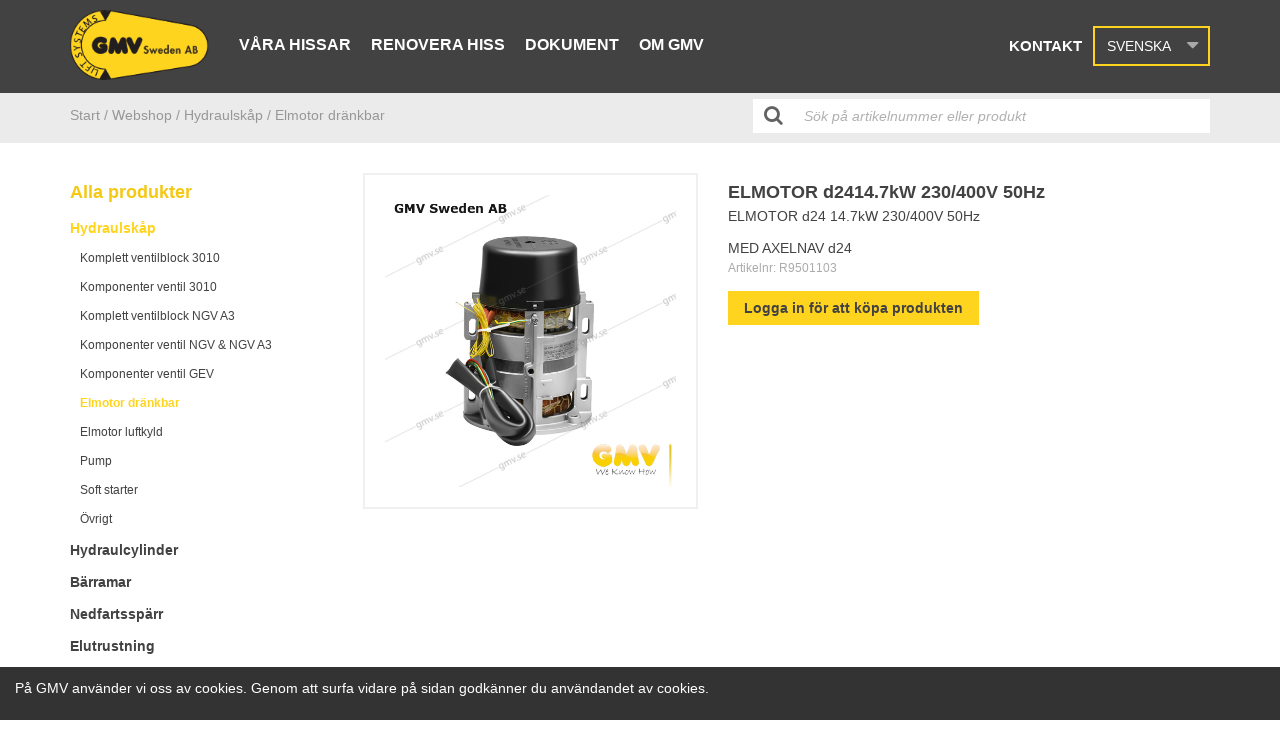

--- FILE ---
content_type: text/html; charset=utf-8
request_url: https://gmv.se/catalog/products/elmotor-d24-147kw-230400v-50hz
body_size: 6166
content:
<!DOCTYPE html>
<html lang="sv">
  <head>
    <meta charset="utf-8">
    <meta http-equiv="X-UA-Compatible" content="IE=edge" />
    <meta name="viewport" content="width=device-width, initial-scale=1.0, user-scalable=no">
    
    <title>ELMOTOR  d2414.7kW 230/400V 50Hz</title>
    <meta name="description" content="ELMOTOR d24 14.7kW 230/400V 50Hz">
    <meta name="keywords" content="">
    
    <meta name="google-site-verification" content="bldWA_4eqaiSGmkcvE8OK1X24WlvhA0D5N_6HzUc5WM" />
    
    <!-- Google tag (gtag.js) -->
    <script async src="https://www.googletagmanager.com/gtag/js?id=G-805GDXW6YE"></script>
    <script>
    window.dataLayer = window.dataLayer || [];
    function gtag(){dataLayer.push(arguments);}
    gtag('js', new Date());

   gtag('config', 'G-805GDXW6YE');
    </script>


    
    <!-- Open Graph data -->
    
      <meta property="og:locale" content="sv_SE">
    
    <meta property="og:type" content="website">
    <meta property="og:site_name" content="GMV" />
    <meta property="og:url" content="https://gmv.se/catalog/products/elmotor-d24-147kw-230400v-50hz" /> 
    <meta property="og:title" content=" ELMOTOR  d2414.7kW 230/400V 50Hz" /> 
    <meta property="og:description" content=" ELMOTOR d24 14.7kW 230/400V 50Hz" />
    <meta property="og:image" content=" " />
    <meta property="og:image:secure_url" content=" " />
    
    <!-- Favicon -->
    <link rel="apple-touch-icon" sizes="180x180" href="https://s3-eu-west-1.amazonaws.com/static.wm3.se/sites/522/template_assets/apple-touch-icon.png">
    <link rel="icon" type="image/png" sizes="32x32" href="https://s3-eu-west-1.amazonaws.com/static.wm3.se/sites/522/template_assets/favicon-32x32.png">
    <link rel="icon" type="image/png" sizes="16x16" href="https://s3-eu-west-1.amazonaws.com/static.wm3.se/sites/522/template_assets/favicon-16x16.png">
    <link rel="manifest" href="https://s3-eu-west-1.amazonaws.com/static.wm3.se/sites/522/template_assets/site.webmanifest">
    <link rel="mask-icon" href="https://s3-eu-west-1.amazonaws.com/static.wm3.se/sites/522/template_assets/safari-pinned-tab.svg" color="#61bdab">
    <meta name="msapplication-TileColor" content="#61bdab">
    <meta name="theme-color" content="#ffffff">
    
    


<script src="/assets/wm3-public-0e224ac94b6c7faaff9913fc7a39f9cd1a47ae4548f98da637003c5b5598723a.js"></script>

<script src="/assets/wm3-public-webshop-349188ef07b28b85b6aa6f456645d36952814baf4882ee442ac0ec125baa9174.js"></script>
<script>window.current_currency = {"id":123,"name":"SEK","iso_4217":"SEK","exchange_rate":"1.0","decimal_mark":".","symbol":"kr","symbol_after_amount":true,"thousands_separator":" ","is_default":true,"enabled":true};</script>


<script src="/assets/wm3-login-3419281384b53320e997addf3493e8283cb427b811fdb87d69a3e7626812f9a5.js"></script>

<script>window.wm3 = {domain: 'enode.site', subdomain: 'gmv', recaptchaEnabled: false};</script>

<meta name="csrf-param" content="authenticity_token" />
<meta name="csrf-token" content="h5XOi4Ial58OsWkIFlMM9a93_-buRnDGmjRCFBlehHWYN5rel3nR6sdQZGnlIos8qZSJXN4urQrpoYf_xO1iiA" />
    
    <link rel="alternate" type="application/rss+xml" href="/sv/a.rss" title="RSS Feed">
    
    <!-- Styles -->
    <link rel="stylesheet" href="https://cdnjs.cloudflare.com/ajax/libs/normalize/7.0.0/normalize.min.css" />
    <link href="https://maxcdn.bootstrapcdn.com/bootstrap/3.3.7/css/bootstrap.min.css" rel="stylesheet" integrity="sha384-BVYiiSIFeK1dGmJRAkycuHAHRg32OmUcww7on3RYdg4Va+PmSTsz/K68vbdEjh4u" crossorigin="anonymous">
    <link href="https://maxcdn.bootstrapcdn.com/font-awesome/4.7.0/css/font-awesome.min.css" rel="stylesheet" integrity="sha384-wvfXpqpZZVQGK6TAh5PVlGOfQNHSoD2xbE+QkPxCAFlNEevoEH3Sl0sibVcOQVnN" crossorigin="anonymous">
    <link rel="stylesheet" href="https://cdnjs.cloudflare.com/ajax/libs/slick-carousel/1.8.1/slick.min.css" />
    <link href="https://s3-eu-west-1.amazonaws.com/static.wm3.se/sites/522/templates/main.css?802" rel="stylesheet">
    <link href="https://s3-eu-west-1.amazonaws.com/static.wm3.se/sites/522/templates/webshop.css?800" rel="stylesheet">
    <link href="https://s3-eu-west-1.amazonaws.com/static.wm3.se/sites/522/templates/hiss.css?800" rel="stylesheet">
    <link href="https://s3-eu-west-1.amazonaws.com/static.wm3.se/sites/522/templates/responsive.css?802" rel="stylesheet">
    
  </head>
  <body class="" >
  
  <main>
    <header>
      <nav>
        <div class="container">
          <div class="row">
            <div class="col-xs-12 clearfix">
              <div class="navbar-header pull-left">
                <a class="navbar-link" href="/sv">
                  <img alt="ELMOTOR  d2414.7kW 230/400V 50Hz" src="https://s3-eu-west-1.amazonaws.com/static.wm3.se/sites/522/template_assets/gmv_logo.png">
                </a>
              </div>
              <div id="navbar" class="pull-left hidden-sm hidden-xs">
                <ul class="site-menu site-menu-full desktop-menu"><li class="site-menu-item site-menu-item-24186"><a href="/vara-hissar">Våra hissar</a><ul><li class="site-menu-item site-menu-item-24089"><a href="/bilhissar">Bilhissar</a></li><li class="site-menu-item site-menu-item-24074"><a href="/personhissar">Personhissar</a><ul><li class="site-menu-item site-menu-item-24075"><a href="/hydraulhiss">Hydraulhiss</a></li><li class="site-menu-item site-menu-item-24076"><a href="/linhiss-greenlift">Linhiss</a></li><li class="site-menu-item site-menu-item-24077"><a href="/bigspace">Big Space</a></li><li class="site-menu-item site-menu-item-24078"><a href="/homelift">Homelift</a></li></ul></li><li class="site-menu-item site-menu-item-24091"><a href="/varuhissar">Varuhissar</a><ul><li class="site-menu-item site-menu-item-24092"><a href="/truckhiss">Truckhiss</a></li><li class="site-menu-item site-menu-item-24094"><a href="/varuhiss-och-personhiss">Varuhiss och Personhiss</a></li></ul></li></ul></li><li class="site-menu-item site-menu-item-24129"><a href="/renoverahiss">Renovera hiss</a><ul><li class="site-menu-item site-menu-item-24130"><a href="/renoverahiss">Renovera hiss</a></li><li class="site-menu-item site-menu-item-24131"><a href="/komponenter">Komponenter</a><ul><li class="site-menu-item site-menu-item-24132"><a href="/lyftcylindrar">Lyftcylindrar</a><ul><li class="site-menu-item site-menu-item-27359"><a href="/1-kolviga">1-Kolviga</a></li><li class="site-menu-item site-menu-item-27360"><a href="/teleskopcylinder-ectcs-deve">Teleskopcylinder EC/TCS ”DEVE”</a></li><li class="site-menu-item site-menu-item-27361"><a href="/teleskopcylinder-9100-9111gmv-t">Teleskopcylinder 9100-9111”GMV-T”</a></li></ul></li><li class="site-menu-item site-menu-item-24140"><a href="/hydraulaggregat">Hydraulaggregat</a><ul><li class="site-menu-item site-menu-item-24141"><a href="/t2-t3-t4">T2-T3-T4</a></li><li class="site-menu-item site-menu-item-24142"><a href="/aggregat-f1">F1</a></li><li class="site-menu-item site-menu-item-24143"><a href="/aggregat-gl">GL</a></li><li class="site-menu-item site-menu-item-24144"><a href="/mrl-t">MRL-T</a></li><li class="site-menu-item site-menu-item-24145"><a href="/3010s">3010/S</a></li><li class="site-menu-item site-menu-item-24146"><a href="/ngv-a3">NGV-A3</a></li></ul></li><li class="site-menu-item site-menu-item-24147"><a href="/provision">Hydraulaggregat + Elstyrning (ProVision)</a></li><li class="site-menu-item site-menu-item-24148"><a href="/barramar-personhiss">Bärramar Personhiss</a><ul><li class="site-menu-item site-menu-item-24149"><a href="/personhiss-1">Personhiss 1:1</a></li><li class="site-menu-item site-menu-item-24150"><a href="/personhiss-21">Personhiss 2:1</a></li></ul></li><li class="site-menu-item site-menu-item-24151"><a href="/barramar-lasthiss">Bärramar Lasthiss</a><ul><li class="site-menu-item site-menu-item-24152"><a href="/varupersonhiss">Varu/Personhiss</a></li><li class="site-menu-item site-menu-item-24153"><a href="/bilhiss">Bilhiss</a></li><li class="site-menu-item site-menu-item-24154"><a href="/barramar-truckhiss">Truckhiss</a></li></ul></li><li class="site-menu-item site-menu-item-24155"><a href="/dorrar">Dörrar</a></li><li class="site-menu-item site-menu-item-24156"><a href="/maskinskap">Maskinskåp</a></li><li class="site-menu-item site-menu-item-24157"><a href="/gejder">Gejder</a></li><li class="site-menu-item site-menu-item-24158"><a href="/nedfartssparrar">Nedfartsspärrar</a></li><li class="site-menu-item site-menu-item-24159"><a href="/ovrigt">Övrigt</a></li></ul></li></ul></li><li class="site-menu-item site-menu-item-24160"><a href="/dokument">Dokument</a><ul><li class="site-menu-item site-menu-item-24161"><a href="/ritningar">Ritningar</a><ul><li class="site-menu-item site-menu-item-24162"><a href="/ritningar-hydraulhiss">Ritningar Hydraulhiss</a></li><li class="site-menu-item site-menu-item-24163"><a href="/linhiss">Linhiss</a></li><li class="site-menu-item site-menu-item-24164"><a href="/ritningar-lasthissar">Lasthissar</a></li></ul></li></ul></li><li class="site-menu-item site-menu-item-24172"><a href="/om-gmv">Om GMV</a><ul><li class="site-menu-item site-menu-item-24173"><a href="/produktion">Produktion</a></li><li class="site-menu-item site-menu-item-24174"><a href="/kvalitet">Kvalitet</a></li><li class="site-menu-item site-menu-item-24175"><a href="/utbildning">Utbildning</a></li></ul></li></ul>
              </div>
              <div class="responsive-menu-opener pull-right visible-sm visible-xs">
                <i class="fa fa-bars"></i>
              </div>
              <div class="pull-right" id="extra">
                
                  
                  
                  <a class="hidden-xs hidden-sm contact-link" href="/kontakt">Kontakt</a>
                
                
                <div class="language-select-wrapper">
                  <div class="selected-language">
                    <div class="hidden-xs hidden-sm">Svenska</div>
                    <div class="hidden-md hidden-lg">SV</div>
                    <div class="arrow"></div>
                  </div>
                </div>
                <div class="languages" style="display:none;">
                  <ul>
                    
                      
                      
                        
                        
                        <li class="language">
                          <a href="/en">
                            <div class="flag">
                              <img src="https://s3-eu-west-1.amazonaws.com/static.wm3.se/sites/522/template_assets/icon-en.png " alt="English flagga">
                            </div>
                            <div class="text">English</div>
                          </a>
                        </li>
                      
                    
                      
                      
                    
                  </ul>
                </div> 
                
              </div>
            </div>
          </div>
        </div>  
      </nav>
    </header>
    <div class="responsive-menu-wrapper" style="display: none;">
      <ul class="site-menu site-menu-map responsive-menu"><li class="site-menu-item site-menu-item-24072"><a href="/">Hem</a></li><li class="site-menu-item site-menu-item-24186"><a href="/vara-hissar">Våra hissar</a><ul><li class="site-menu-item site-menu-item-24089"><a href="/bilhissar">Bilhissar</a></li><li class="site-menu-item site-menu-item-24074"><a href="/personhissar">Personhissar</a><ul><li class="site-menu-item site-menu-item-24075"><a href="/hydraulhiss">Hydraulhiss</a></li><li class="site-menu-item site-menu-item-24076"><a href="/linhiss-greenlift">Linhiss</a></li><li class="site-menu-item site-menu-item-24077"><a href="/bigspace">Big Space</a></li><li class="site-menu-item site-menu-item-24078"><a href="/homelift">Homelift</a></li></ul></li><li class="site-menu-item site-menu-item-24091"><a href="/varuhissar">Varuhissar</a><ul><li class="site-menu-item site-menu-item-24092"><a href="/truckhiss">Truckhiss</a></li><li class="site-menu-item site-menu-item-24094"><a href="/varuhiss-och-personhiss">Varuhiss och Personhiss</a></li></ul></li></ul></li><li class="site-menu-item site-menu-item-24129"><a href="/renoverahiss">Renovera hiss</a><ul><li class="site-menu-item site-menu-item-24130"><a href="/renoverahiss">Renovera hiss</a></li><li class="site-menu-item site-menu-item-24131"><a href="/komponenter">Komponenter</a><ul><li class="site-menu-item site-menu-item-24132"><a href="/lyftcylindrar">Lyftcylindrar</a><ul><li class="site-menu-item site-menu-item-27359"><a href="/1-kolviga">1-Kolviga</a></li><li class="site-menu-item site-menu-item-27360"><a href="/teleskopcylinder-ectcs-deve">Teleskopcylinder EC/TCS ”DEVE”</a></li><li class="site-menu-item site-menu-item-27361"><a href="/teleskopcylinder-9100-9111gmv-t">Teleskopcylinder 9100-9111”GMV-T”</a></li></ul></li><li class="site-menu-item site-menu-item-24140"><a href="/hydraulaggregat">Hydraulaggregat</a><ul><li class="site-menu-item site-menu-item-24141"><a href="/t2-t3-t4">T2-T3-T4</a></li><li class="site-menu-item site-menu-item-24142"><a href="/aggregat-f1">F1</a></li><li class="site-menu-item site-menu-item-24143"><a href="/aggregat-gl">GL</a></li><li class="site-menu-item site-menu-item-24144"><a href="/mrl-t">MRL-T</a></li><li class="site-menu-item site-menu-item-24145"><a href="/3010s">3010/S</a></li><li class="site-menu-item site-menu-item-24146"><a href="/ngv-a3">NGV-A3</a></li></ul></li><li class="site-menu-item site-menu-item-24147"><a href="/provision">Hydraulaggregat + Elstyrning (ProVision)</a></li><li class="site-menu-item site-menu-item-24148"><a href="/barramar-personhiss">Bärramar Personhiss</a><ul><li class="site-menu-item site-menu-item-24149"><a href="/personhiss-1">Personhiss 1:1</a></li><li class="site-menu-item site-menu-item-24150"><a href="/personhiss-21">Personhiss 2:1</a></li></ul></li><li class="site-menu-item site-menu-item-24151"><a href="/barramar-lasthiss">Bärramar Lasthiss</a><ul><li class="site-menu-item site-menu-item-24152"><a href="/varupersonhiss">Varu/Personhiss</a></li><li class="site-menu-item site-menu-item-24153"><a href="/bilhiss">Bilhiss</a></li><li class="site-menu-item site-menu-item-24154"><a href="/barramar-truckhiss">Truckhiss</a></li></ul></li><li class="site-menu-item site-menu-item-24155"><a href="/dorrar">Dörrar</a></li><li class="site-menu-item site-menu-item-24156"><a href="/maskinskap">Maskinskåp</a></li><li class="site-menu-item site-menu-item-24157"><a href="/gejder">Gejder</a></li><li class="site-menu-item site-menu-item-24158"><a href="/nedfartssparrar">Nedfartsspärrar</a></li><li class="site-menu-item site-menu-item-24159"><a href="/ovrigt">Övrigt</a></li></ul></li></ul></li><li class="site-menu-item site-menu-item-24160"><a href="/dokument">Dokument</a><ul><li class="site-menu-item site-menu-item-24161"><a href="/ritningar">Ritningar</a><ul><li class="site-menu-item site-menu-item-24162"><a href="/ritningar-hydraulhiss">Ritningar Hydraulhiss</a></li><li class="site-menu-item site-menu-item-24163"><a href="/linhiss">Linhiss</a></li><li class="site-menu-item site-menu-item-24164"><a href="/ritningar-lasthissar">Lasthissar</a></li></ul></li></ul></li><li class="site-menu-item site-menu-item-24172"><a href="/om-gmv">Om GMV</a><ul><li class="site-menu-item site-menu-item-24173"><a href="/produktion">Produktion</a></li><li class="site-menu-item site-menu-item-24174"><a href="/kvalitet">Kvalitet</a></li><li class="site-menu-item site-menu-item-24175"><a href="/utbildning">Utbildning</a></li></ul></li><li class="site-menu-item site-menu-item-24180"><a href="/kontakt">Kontakt</a><ul><li class="site-menu-item site-menu-item-24188"><a href="/om-gmv">Om oss</a></li><li class="site-menu-item site-menu-item-24189"><a href="/kontakt">Kontaktsida</a></li></ul></li><li class="site-menu-item site-menu-item-24086"><a href="/hissbyggare">Hissbyggare</a></li><li class="site-menu-item site-menu-item-24087"><a href="/designa-din-egen-korg-och-dorr">Designa din egen korg och dörr</a></li><li class="site-menu-item site-menu-item-27353"><a href="/hissbyggare2">Hissbyggare</a></li><li class="site-menu-item site-menu-item-24184"><a href="/artikelarkiv">Artikelarkiv</a></li></ul>
    </div>





<section class="single-product">
  <div class="breadcrumbs">
    <div class="container">
      <div class="row">
        <div class="col-md-7">
          

<ul class="product-breadcrumbs">
  <li><a href="/">Start /</a></li>
  <li><a href="/catalog/products">Webshop</a></li>
  
  <li>
    <a href="/catalog/groups/hydraulskap">
      / Hydraulskåp
    </a>
  </li>
  
  
  <li>
    <a href="/catalog/groups/elmotor">
      / Elmotor dränkbar
    </a>
  </li>
  
  
</ul>

        </div>
        <div class="col-md-5">
          <div class="input-wrapper">
            <form accept-charset="UTF-8" action="/catalog/products" method="get" id="header-search">
              <input id="search-query" name="q" type="text" placeholder="Sök på artikelnummer eller produkt">
            </form>
          </div>
        </div>
      </div>
    </div>
  </div>
  
  <div class="container">
    <div class="row">
      <div class="col-md-3">
        <h4 class="group-menu-title">Alla produkter</h4>
        

<ul class="hidden-xs hidden-sm group-menu">
  
    
      <li><a href="/catalog/groups/hydraulskap">Hydraulskåp</a>
        
          <ul>
            
              
                <li><a href="/catalog/groups/ventilblock-3010">Komplett ventilblock 3010</a>
                
              
            
              
                <li><a href="/catalog/groups/komponenter-ventilblock-3010">Komponenter ventil 3010</a>
                
              
            
              
                <li><a href="/catalog/groups/ventilblock-ngv-a3">Komplett ventilblock NGV A3</a>
                
              
            
              
                <li><a href="/catalog/groups/ventil-ngv-ngv-a3">Komponenter ventil NGV & NGV A3</a>
                
              
            
              
                <li><a href="/catalog/groups/ventil-gev">Komponenter ventil GEV</a>
                
              
            
              
                <li class="active"><a href="/catalog/groups/elmotor">Elmotor dränkbar</a>
                
              
            
              
                <li><a href="/catalog/groups/elmotor-luftkyld">Elmotor luftkyld</a>
                
              
            
              
                <li><a href="/catalog/groups/pump">Pump</a>
                
              
            
              
                <li><a href="/catalog/groups/soft-starter">Soft starter</a>
                
              
            
              
                <li><a href="/catalog/groups/ovrigt">Övrigt</a>
                
              
            
          </ul>
        
      </li>
    
  
    
      <li><a href="/catalog/groups/hydraulcylinder">Hydraulcylinder</a>
        
          <ul>
            
              
                <li><a href="/catalog/groups/cylindertyp-ec-tcs-kec">Cylindertyp kedjesynkroniserad 2-4 kolvig(EC, TCS)</a>
                
                  <ul>
                    
                      
                        <li><a href="/catalog/groups/okromad-ec-tcs-kec" style="font-size: 12px!important;padding-left: 20px;">Packningssats okromad</a>
                      
                    
                      
                        <li><a href="/catalog/groups/kromade-ec" style="font-size: 12px!important;padding-left: 20px;">Packningssats kromad</a>
                      
                    
                      
                        <li><a href="/catalog/groups/ec" style="font-size: 12px!important;padding-left: 20px;">Styrlager</a>
                      
                    
                      
                        <li><a href="/catalog/groups/ec-tcs" style="font-size: 12px!important;padding-left: 20px;">Oljeuppsamlingssats</a>
                      
                    
                      
                        <li><a href="/catalog/groups/konsolinfastning-ec-tcs-kec" style="font-size: 12px!important;padding-left: 20px;">Konsolinfästning </a>
                      
                    
                      
                        <li><a href="/catalog/groups/ompackningsverktyg-ec-tcs-kec-trs" style="font-size: 12px!important;padding-left: 20px;">Ompackningsverktyg</a>
                      
                    
                  </ul>
                
              
            
              
                <li><a href="/catalog/groups/cylindertyp-9100-9101-9111">Cylinder invändig synkroniserad 2-3 kolvig(9100, 9101, 9111)</a>
                
                  <ul>
                    
                      
                        <li><a href="/catalog/groups/packningssatser" style="font-size: 12px!important;padding-left: 20px;">Packningssatser</a>
                      
                    
                      
                        <li><a href="/catalog/groups/ompackningsverktyg-9100-9101-9111" style="font-size: 12px!important;padding-left: 20px;"> Ompackningsverktyg 9100, 9101, 9111</a>
                      
                    
                  </ul>
                
              
            
              
                <li><a href="/catalog/groups/cylindertyp-1000-1001-1008-1010">Cylindertyp 1-kolvig (1001, 1008)</a>
                
                  <ul>
                    
                      
                        <li><a href="/catalog/groups/packningssatser-1001-1008" style="font-size: 12px!important;padding-left: 20px;">Packningssatser</a>
                      
                    
                      
                        <li><a href="/catalog/groups/styrband" style="font-size: 12px!important;padding-left: 20px;">Styrband</a>
                      
                    
                      
                        <li><a href="/catalog/groups/monteringsverktyg" style="font-size: 12px!important;padding-left: 20px;">Monteringsverktyg</a>
                      
                    
                  </ul>
                
              
            
              
                <li><a href="/catalog/groups/slangbrottsventil">Slangbrottsventil</a>
                
                  <ul>
                    
                      
                        <li><a href="/catalog/groups/vc3006-tyb-b" style="font-size: 12px!important;padding-left: 20px;">VC3006 Tyb B</a>
                      
                    
                      
                        <li><a href="/catalog/groups/vc3006-typ-r" style="font-size: 12px!important;padding-left: 20px;">VC3006 Typ R</a>
                      
                    
                      
                        <li><a href="/catalog/groups/adapters" style="font-size: 12px!important;padding-left: 20px;">Adapters</a>
                      
                    
                  </ul>
                
              
            
          </ul>
        
      </li>
    
  
    
      <li><a href="/catalog/groups/barramar">Bärramar</a>
        
          <ul>
            
              
                <li><a href="/catalog/groups/gejdlager">Gejdlager</a>
                
              
            
              
                <li><a href="/catalog/groups/barrullar-glidlager">Bärrullar & glidlager</a>
                
              
            
              
                <li><a href="/catalog/groups/smorjkoppar">Smörjkoppar</a>
                
              
            
              
                <li><a href="/catalog/groups/ovrigt-barramar">Övrigt</a>
                
              
            
          </ul>
        
      </li>
    
  
    
      <li><a href="/catalog/groups/nedfartssparr">Nedfartsspärr</a>
        
          <ul>
            
              
                <li><a href="/catalog/groups/typ-ns-70100">Typ NS 70/100</a>
                
              
            
              
                <li><a href="/catalog/groups/typ-ns-4050">Typ NS 40/50</a>
                
              
            
              
                <li><a href="/catalog/groups/ovrigt-nedfartssparr">Övrigt</a>
                
              
            
          </ul>
        
      </li>
    
  
    
      <li><a href="/catalog/groups/elutrustning">Elutrustning</a>
        
          <ul>
            
              
                <li><a href="/catalog/groups/sea-elstyrning-stk1">SEA Elstyrning STK1</a>
                
              
            
              
                <li><a href="/catalog/groups/sea-elstyrning-stk1r">SEA Elstyrning STK1R</a>
                
              
            
              
                <li><a href="/catalog/groups/sea-elstyrning-stk3">SEA Elstyrning STK3/GMV10</a>
                
              
            
              
                <li><a href="/catalog/groups/sea-tryckknappar-typ-block">SEA Tryckknappar typ Block</a>
                
              
            
              
                <li><a href="/catalog/groups/sea-tryckknappar-typ-video">SEA Tryckknappar typ Video</a>
                
              
            
              
                <li><a href="/catalog/groups/sea-vaningssvisare">SEA våningssvisare</a>
                
              
            
              
                <li><a href="/catalog/groups/kontaktorer-och-hjalpblock">Kontaktorer och hjälpblock</a>
                
              
            
              
                <li><a href="/catalog/groups/ovrigt-elutrustning">Övrigt</a>
                
              
            
          </ul>
        
      </li>
    
  
    
      <li><a href="/catalog/groups/oljekylare">Oljekylare</a>
        
          <ul>
            
              
                <li><a href="/catalog/groups/typ-neg-14">Typ NEG 14</a>
                
              
            
              
                <li><a href="/catalog/groups/typ-neg-6">Typ NEG 6</a>
                
              
            
          </ul>
        
      </li>
    
  
    
      <li><a href="/catalog/groups/dorrar">Dörrar</a>
        
          <ul>
            
              
                <li><a href="/catalog/groups/victory">Typ Victory</a>
                
                  <ul>
                    
                      
                        <li><a href="/catalog/groups/korgdorr" style="font-size: 12px!important;padding-left: 20px;">Korgdörr</a>
                      
                    
                      
                        <li><a href="/catalog/groups/schaktdorr" style="font-size: 12px!important;padding-left: 20px;">Schaktdörr</a>
                      
                    
                  </ul>
                
              
            
              
                <li><a href="/catalog/groups/fermator">Typ Fermator</a>
                
                  <ul>
                    
                      
                        <li><a href="/catalog/groups/korgdorr-fermator" style="font-size: 12px!important;padding-left: 20px;">Korgdörr</a>
                      
                    
                      
                        <li><a href="/catalog/groups/schaktdorr-fermator" style="font-size: 12px!important;padding-left: 20px;">Schaktdörr</a>
                      
                    
                      
                        <li><a href="/catalog/groups/vikdorr" style="font-size: 12px!important;padding-left: 20px;">Vikdörr</a>
                      
                    
                  </ul>
                
              
            
              
            
              
                <li><a href="/catalog/groups/ovrigt-dorrar">Övrigt</a>
                
              
            
          </ul>
        
      </li>
    
  
    
      <li><a href="/catalog/groups/linhiss">Linhiss</a>
        
          <ul>
            
              
                <li><a href="/catalog/groups/glb-typ-skivbroms-och-trummbroms">Typ skivbroms och trummbroms</a>
                
              
            
              
                <li><a href="/catalog/groups/ovrigt-linhiss-mrl">Övrigt</a>
                
              
            
          </ul>
        
      </li>
    
  
    
      <li><a href="/catalog/groups/ljusrida">Ljusridå</a>
        
          <ul>
            
              
                <li><a href="/catalog/groups/ljusrida-weco">Typ Weco</a>
                
              
            
              
                <li><a href="/catalog/groups/memco">Typ Memco</a>
                
              
            
          </ul>
        
      </li>
    
  
    
      <li><a href="/catalog/groups/ovriga-komponenter">Övriga komponenter</a>
        
          <ul>
            
              
                <li><a href="/catalog/groups/dubbelnipplar">Dubbelnipplar</a>
                
              
            
          </ul>
        
      </li>
    
  
</ul>

<div class="hidden-md hidden-lg resp-group-menu">
  <div class="select-wrapper">
    <select class="goto">
      <option value="/catalog/products">Välj kategori</option>
      
        <option value="/catalog/groups/hydraulskap">Hydraulskåp</option>
      
        <option value="/catalog/groups/hydraulcylinder">Hydraulcylinder</option>
      
        <option value="/catalog/groups/barramar">Bärramar</option>
      
        <option value="/catalog/groups/nedfartssparr">Nedfartsspärr</option>
      
        <option value="/catalog/groups/elutrustning">Elutrustning</option>
      
        <option value="/catalog/groups/oljekylare">Oljekylare</option>
      
        <option value="/catalog/groups/dorrar">Dörrar</option>
      
        <option value="/catalog/groups/linhiss">Linhiss</option>
      
        <option value="/catalog/groups/ljusrida">Ljusridå</option>
      
        <option value="/catalog/groups/ovriga-komponenter">Övriga komponenter</option>
      
    </select>
  </div>
</div>
      </div>
      
      <div class="col-md-9">
        <div class="info-wrapper">
          <div class="row">
            <div class="col-md-5">
              
              <div class="image">
                <img src="https://d1da7yrcucvk6m.cloudfront.net/sites/522/media/214892_medium_R9501086.jpg?1527016826" alt="ELMOTOR  d2414.7kW 230/400V 50Hz" class="img-responsive">
              </div>
              
            </div>
            <div class="col-md-7">
              <div class="description">
                <h4 class="name">ELMOTOR  d2414.7kW 230/400V 50Hz</h4>
                <div class="info">
                  <div class=""><p>ELMOTOR d24 14.7kW 230/400V 50Hz</p>
</div>
                  <div class="">MED AXELNAV d24</div>
                  
                  
                  <p class="artnr" >Artikelnr: <span class="the-artnr" id="variant-sku">R9501103</span></p>
                </div>
                
                
                  <a href="/w/customer/login" class="btn-secondary">Logga in för att köpa produkten</a>
                 
              
                
              </div>
            </div>
            
          </div>
          <div class="row">
          
            <form id="add-variants">
              
              <div class="col-sm-4">
                
              </div>
              <div class="col-sm-4">
                
              </div>
              
              <div class="col-sm-4">
                
              </div>
              <div class="col-xs-12">
                <div class="pull-right">
                  
                </div>
              </div>
              </form>
                
          </div>
        </div>
        
      </div>
    </div>
  </div>
</section>  

    <div class="footer-fix"></div>
    </main>
    <footer class="footer">
      <div class="newsletter-wrapper">
        <div class="container">
          <div class="row">
            <div class="col-xs-12 col-sm-8 col-md-6">
              <h4>Nyhetsbrev</h4>
              <form action="/n/subscribe" method="post">
                 <input type="hidden" name="group" value="Webb">
                 <input type="email" name="subscriber[email]" class="sign-up" placeholder="E-mail" required/>
                 <button class="button">Skicka</button>
              </form>
            </div>
            <div class="col-xs-12 col-sm-4 col-md-6">
              <div class="mobile-footer-right">
                <h4>Följ oss</h4>
                <a href="https://www.facebook.com/gmvsweden/" target="_blank">
                  <i class="fa fa-facebook" aria-hidden="true"></i>
                </a>
              </div>
            </div>
          </div>
        </div>
      </div>
      
      <div class="container">
          <div class="row">
            <div class="col-sm-4">
              <div class=""><h4>GMV Sweden AB&nbsp;</h4>

<p>Forsdalavägen 1<br />
342 32 ALVESTA</p>

<p>Org.nummer 556455-8244</p>
</div>
            </div>
            <div class="col-sm-4 middle">
              <div class=""><h5>Our lifts</h5>

<p><a href="https://gmv-new.wm3.se/en/passenger-lifts">Passenger Lifts</a></p>

<p><a href="https://gmv-new.wm3.se/en/vehicle-lift-en">Vehicle lift</a></p>

<p><a href="https://gmv-new.wm3.se/en/freight-lift%20">Freight Lift</a></p>
</div>
            </div>
            <div class="col-sm-4 middle">
              <div class=""><h5>Contact us</h5>

<p>Tfn Vxl: 0472-456 00</p>

<p>Mail: info@gmv.se</p>
</div>
            </div>
          </div>
          <div class="row">
            <div class="hlLogo pull-right">
              <a href="http://hldesign.se" target="_blank"><img src="https://s3-eu-west-1.amazonaws.com/static.wm3.se/sites/522/template_assets/hlDesignLogo.png" alt="Hldesign logo"/></a>
            </div>
          </div>  
      </div>
    </footer>
    
      <div id="cookie-wrapper" class="gmv.se">
        <div class="container clearfix">
          <div class="row">
            <div class="col-sm-12">
              <p>På GMV använder vi oss av cookies. Genom att surfa vidare på sidan godkänner du användandet av cookies.</p>
            </div>
          </div>  
        </div>
      </div>
    
    <!--[if lte IE 9]>
      <div class="ie-container">
        <p> Du surfar i en gammal webbläsare. För en bättre upplevelse uppdatera till en nyare version </p>
        <a href="http://windows.microsoft.com/sv-se/internet-explorer/download-ie">Uppdatera här </a>
      </div>
    <![endif]-->    
  </body>
  <!-- Scripts -->
  <script src="https://cdnjs.cloudflare.com/ajax/libs/modernizr/2.8.3/modernizr.min.js"></script>
  <script src="https://cdnjs.cloudflare.com/ajax/libs/jquery-cookie/1.4.1/jquery.cookie.min.js"></script>
  <script src="https://maxcdn.bootstrapcdn.com/bootstrap/3.3.7/js/bootstrap.min.js" integrity="sha384-Tc5IQib027qvyjSMfHjOMaLkfuWVxZxUPnCJA7l2mCWNIpG9mGCD8wGNIcPD7Txa" crossorigin="anonymous"></script>
  <script src="https://cdnjs.cloudflare.com/ajax/libs/slick-carousel/1.8.1/slick.min.js"></script>
  <script src="//code.jquery.com/ui/1.11.2/jquery-ui.js"></script>
  <script src="https://s3-eu-west-1.amazonaws.com/static.wm3.se/sites/522/templates/application_webshop.js"></script>  
  <script src="https://s3-eu-west-1.amazonaws.com/static.wm3.se/sites/522/templates/webshop.js?400"></script>  
  <script src="https://s3-eu-west-1.amazonaws.com/static.wm3.se/sites/522/templates/customer.js?400"></script>  
  <script src="https://s3-eu-west-1.amazonaws.com/static.wm3.se/sites/522/templates/hiss.js?400"></script>  
  <script src="https://s3-eu-west-1.amazonaws.com/static.wm3.se/sites/522/templates/hiss2.js?400"></script>  
</html>

--- FILE ---
content_type: text/css
request_url: https://s3-eu-west-1.amazonaws.com/static.wm3.se/sites/522/templates/responsive.css?802
body_size: 4578
content:
@media(max-width: 1200px){.container{width:100%;padding:0 40px}.default-page .header_img,.documents .header_img,.article-single .header_img{padding:10px}}@media(max-width: 992px){main{padding:0}header{position:relative}.responsive-menu-opener{cursor:pointer;color:#ffd41f;font-size:28px;padding:23px 0 23px 20px}.responsive-menu-wrapper{display:none;background:#3a3a3a;position:absolute;top:90px;left:0;width:100%;z-index:999}.responsive-menu-wrapper .responsive-menu{list-style-type:none;padding:0;margin:0}.responsive-menu-wrapper .responsive-menu ul{margin:0;padding:0}.responsive-menu-wrapper .responsive-menu li{display:block;position:relative}.responsive-menu-wrapper .responsive-menu li a{-webkit-transition:.5s;-moz-transition:.5s;-ms-transition:.5s;-o-transition:.5s;transition:.5s;display:block;padding:8px 20px;color:#fff;border-bottom:1px solid #464646}.responsive-menu-wrapper .responsive-menu li a:hover{-webkit-transition:.2s;-moz-transition:.2s;-ms-transition:.2s;-o-transition:.2s;transition:.2s;color:#ffd41f}.responsive-menu-wrapper .responsive-menu li .fa{position:absolute;top:0;right:0;padding:10px;color:#fff;cursor:pointer}.responsive-menu-wrapper .responsive-menu li ul{display:none}.responsive-menu-wrapper .responsive-menu li ul li a{padding-left:30px}.responsive-menu-wrapper .responsive-menu li ul li ul{display:none}.responsive-menu-wrapper .responsive-menu li ul li ul li a{padding-left:40px}.responsive-menu-wrapper .responsive-menu li.site-menu-item-active>a{color:#ffd41f}main{min-height:calc(100vh - 338px)}.footer{height:338px}#start-slider .text{padding-left:100px}.default-page .header_img .title,.documents .header_img .title,.article-single .header_img .title{margin-left:0}.default-page .header_img .sub-pages,.documents .header_img .sub-pages,.article-single .header_img .sub-pages{margin-left:0}.elevator-boxes .box .bubble{right:150px}.single-product .breadcrumbs .input-wrapper{margin-top:5px}.groups-and-news:before{width:100%}.groups-and-news:after{width:100%;height:50%}.groups-and-news .groups{z-index:1}.groups-and-news .news .title{padding-top:30px}}@media(max-width: 960px){.xmas-closed{text-align:center;margin:20px auto;width:100%;padding-left:0}}@media(max-width: 767px){#start-slider{height:315px}#start-slider .text{padding:0 20px}#start-slider .text .headline{line-height:1.1}#start-slider .text .sub-text{font-size:initial;line-height:1.1}.groups-and-news .news{padding:0}.groups-and-news .news .title{padding-top:0}main{min-height:calc(100vh - 690px)}.footer{height:690px}.footer .mobile-footer-right{float:right;padding:20px 0 0 0}.start-about-hissbyggare{padding-top:20px}.elevator-boxes .box .bubble{display:none}.all-products .group-header h2{font-size:20px}.all-products .group-header p{line-height:1.3}.article-single .title{font-size:20px}.article-single article h1{font-size:24px}.article-single article h2{font-size:20px}.article-single article h3{font-size:18px}.product-group h3{font-size:20px}.product-group p{line-height:1.2}#cart-header .heading,.checkout .heading,.complete .heading{font-size:20px}#cart-total #cart-total-wrapper{margin-top:60px}}@media(max-width: 640px){.groups-and-news .groups .title{font-size:20px}.groups-and-news .groups .input-wrapper input::-webkit-input-placeholder{font-size:12px}.groups-and-news .groups .input-wrapper input::-moz-placeholder{font-size:12px}.groups-and-news .groups .input-wrapper input:-ms-input-placeholder{font-size:12px}.groups-and-news .groups .input-wrapper input:-moz-placeholder{font-size:12px}.groups-and-news .groups .groups-wrapper .group{width:100%}}@media(max-width: 568px){.footer .newsletter-wrapper form{display:block}.footer .newsletter-wrapper form input{margin:0}.all-products #products-wrapper .col-xxs-12,.all-products #search-wrapper .col-xxs-12,.product-group #products-wrapper .col-xxs-12,.product-group #search-wrapper .col-xxs-12{width:100%}}@media(max-width: 533px){header nav #extra .cart-link{padding:5px}header nav #extra .my-pages-link{padding:4px}}@media(max-width: 480px){.container{padding:0 20px}.col-xxs-12{width:100%}}@media(max-width: 400px){header nav .navbar-header{height:75px;padding-top:20px}header nav #extra{padding:29px 0}header nav #extra .language-select-wrapper{padding:1px 20px 3px 9px}header nav #extra .language-select-wrapper:after{right:5px;top:0;font-size:16px}.elevator-boxes .box{height:130px}}@media(max-width: 360px){h1{font-size:26px}h2{font-size:20px}h3{font-size:16px}h6{font-size:12px !important;line-height:16px !important}}@media(max-width: 360px){.newsletter-wrapper form input{width:185px}}


--- FILE ---
content_type: application/javascript
request_url: https://s3-eu-west-1.amazonaws.com/static.wm3.se/sites/522/templates/application_webshop.js
body_size: 3020
content:
(function(){var s;$(document).ready(function(){var e,i;return $(".responsive-menu-opener").click(function(){return $(".responsive-menu-wrapper").slideToggle()}),"http://gmv"!==(i=document.referrer.split(".se")[0])&&"http://www.gmv"!==i&&"http://gmv-new.wm3"!==i||($.cookie("view-with-cookies","no-problem",{expires:365,path:"/"}),$("body").addClass("cookie-added")),$("#cookie-wrapper").on("click",function(){return $.cookie("view-with-cookies","no-problem",{expires:365,path:"/"}),$("body").addClass("cookie-added")}),void 0===$.cookie("view-with-cookies")&&$("body").addClass("cookie-not-agreed"),$.cookie("view-with-cookies")&&$("body").addClass("cookie-found"),$(".language-select-wrapper").on("click",function(){return $(".languages").slideToggle(300)}),$("select.goto").on("change",function(){return window.location.replace($(this).val())}),function(e){var s;return(s=e).autocomplete({source:function(e,i){return $.getJSON("/catalog/products",{term:e.term,limit:5,media_file:!0},function(e){return i(e.products)})},minLength:2,delay:300,focus:function(e,i){return s.val(i.item.name),!1},select:function(e,i){return s.val(i.item.name),window.location.href="/catalog/products/"+i.item.url,!1}}).autocomplete("instance")._renderItem=function(e,i){var s;return s=i.media_file?i.media_file.url_small:"",$("<li>").append("<div class='pull-left item-img'><img src='"+s+"' /></div><div class='pull-left item-name'>"+i.name+" (Art.nr: "+i.sku+")</div>").appendTo(e)}}($("#search-query")),$(".responsive-menu li").each(function(){if(0<$(this).children("ul").length&&($(this).hasClass("site-menu-item-parent")||$(this).addClass("site-menu-item-parent"),$(this).hasClass("site-menu-item-parent")&&$(this).append('<i class="fa fa-plus"></i>')),$(this).hasClass("site-menu-item-active")&&!$(this).parent().hasClass("dropdown-menu"))return $(this).parent().css("display","block"),$(this).parent().next(".fa").removeClass("fa-plus").addClass("fa-minus")}),$(".responsive-menu li i.fa").on("click",function(){return $(this).hasClass("fa-minus")?$(this).removeClass("fa-minus").addClass("fa-plus"):$(this).addClass("fa-minus").removeClass("fa-plus"),$(this).siblings("ul").slideToggle(300)}),$(".desktop-menu.site-menu-full li").each(function(){if($(this).parent().hasClass("desktop-menu")&&0<$(this).children("ul").length&&($(this).hasClass("site-menu-item-parent")||$(this).addClass("site-menu-item-parent"),$(this).hasClass("site-menu-item-parent")))return $(this).children("ul").addClass("dropdown-menu")}),$("#start-slider").slick({arrows:!1,dots:!1,draggable:!0,slidesToShow:1,slidesToScroll:1,prevArrow:'<i class="fa fa-chevron-left leftarrow"></i>',nextArrow:'<i class="fa fa-chevron-right rightarrow"></i>',autoplay:!0,autoplaySpeed:5e3}),e=$(".news-slider"),s(e,{dots:!0,arrows:!1,autoplay:!0,autoplaySpeed:5e3})}),s=function(e,i){$(window).on("load resize",function(){if(!(767<$(window).width()))return e.hasClass("slick-initialized")?void 0:e.slick(i);e.hasClass("slick-initialized")&&e.slick("unslick")})}}).call(this);